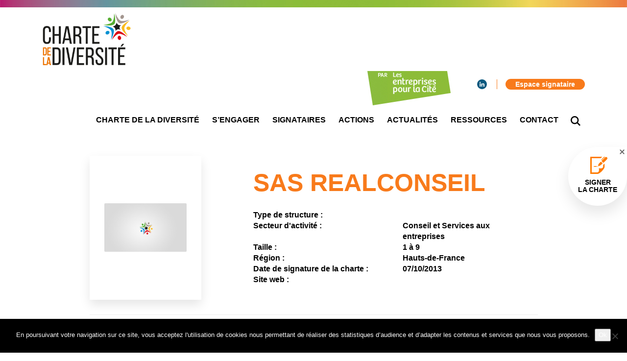

--- FILE ---
content_type: text/html; charset=UTF-8
request_url: https://www.charte-diversite.com/signataires/sas-realconseil/
body_size: 10496
content:
  
<!DOCTYPE html>

<html xmlns="http://www.w3.org/1999/xhtml" xmlns:og="http://ogp.me/ns#" xmlns:fb="https://www.facebook.com/2008/fbml" lang="fr-FR">
    <head>
        <meta charset="UTF-8">
                                 
                    <title>Charte de la diversité | SAS REALCONSEIL</title>
                
                    <meta name="robots" content="index, follow" />
                
                    <meta property="og:title" content="Charte de la diversité | SAS REALCONSEIL" />
            <meta property="og:description" content="" />
                <meta property="og:type" content="website" />
        <meta property="og:url" content="https://www.charte-diversite.com/signataires/sas-realconseil" />
        <meta property="og:image" content="" />
        
        <meta name="viewport" content="width=device-width, initial-scale=1, maximum-scale=1, user-scalable=no">
        <meta http-equiv="X-UA-Compatible" content="IE=edge, Chrome=1" />
        
                    <link rel="apple-touch-icon" sizes="180x180" href="https://www.charte-diversite.com/wp-content/themes/starter-child/asset/img/favicon/apple-touch-icon.png">
            <link rel="icon" type="image/png" href="https://www.charte-diversite.com/wp-content/themes/starter-child/asset/img/favicon/favicon-32x32.png" sizes="32x32">
            <link rel="icon" type="image/png" href="https://www.charte-diversite.com/wp-content/themes/starter-child/asset/img/favicon/favicon-16x16.png" sizes="16x16">
            <link rel="manifest" href="https://www.charte-diversite.com/wp-content/themes/starter-child/asset/img/favicon/manifest.json">
            <link rel="mask-icon" href="https://www.charte-diversite.com/wp-content/themes/starter-child/asset/img/favicon/safari-pinned-tab.svg" color="#5bbad5">
            <meta name="apple-mobile-web-app-title" content="Charte de la diversité">
            <meta name="application-name" content="Charte de la diversité">
            <meta name="theme-color" content="#ffffff">
                
                    <link rel="stylesheet" href="https://www.charte-diversite.com/wp-content/themes/starter-child/style.css">
        
        <link href="https://fonts.googleapis.com/css?family=Source+Sans+Pro:200,200i,300,300i,400,400i,600,600i,700,700i,900,900i" rel="stylesheet">
        <meta name='robots' content='max-image-preview:large' />
<link rel='dns-prefetch' href='//maps.googleapis.com' />
<link rel="alternate" title="oEmbed (JSON)" type="application/json+oembed" href="https://www.charte-diversite.com/wp-json/oembed/1.0/embed?url=https%3A%2F%2Fwww.charte-diversite.com%2Fsignataires%2Fsas-realconseil%2F" />
<style id='wp-img-auto-sizes-contain-inline-css' type='text/css'>
img:is([sizes=auto i],[sizes^="auto," i]){contain-intrinsic-size:3000px 1500px}
/*# sourceURL=wp-img-auto-sizes-contain-inline-css */
</style>
<style id='wp-emoji-styles-inline-css' type='text/css'>

	img.wp-smiley, img.emoji {
		display: inline !important;
		border: none !important;
		box-shadow: none !important;
		height: 1em !important;
		width: 1em !important;
		margin: 0 0.07em !important;
		vertical-align: -0.1em !important;
		background: none !important;
		padding: 0 !important;
	}
/*# sourceURL=wp-emoji-styles-inline-css */
</style>
<style id='wp-block-library-inline-css' type='text/css'>
:root{--wp-block-synced-color:#7a00df;--wp-block-synced-color--rgb:122,0,223;--wp-bound-block-color:var(--wp-block-synced-color);--wp-editor-canvas-background:#ddd;--wp-admin-theme-color:#007cba;--wp-admin-theme-color--rgb:0,124,186;--wp-admin-theme-color-darker-10:#006ba1;--wp-admin-theme-color-darker-10--rgb:0,107,160.5;--wp-admin-theme-color-darker-20:#005a87;--wp-admin-theme-color-darker-20--rgb:0,90,135;--wp-admin-border-width-focus:2px}@media (min-resolution:192dpi){:root{--wp-admin-border-width-focus:1.5px}}.wp-element-button{cursor:pointer}:root .has-very-light-gray-background-color{background-color:#eee}:root .has-very-dark-gray-background-color{background-color:#313131}:root .has-very-light-gray-color{color:#eee}:root .has-very-dark-gray-color{color:#313131}:root .has-vivid-green-cyan-to-vivid-cyan-blue-gradient-background{background:linear-gradient(135deg,#00d084,#0693e3)}:root .has-purple-crush-gradient-background{background:linear-gradient(135deg,#34e2e4,#4721fb 50%,#ab1dfe)}:root .has-hazy-dawn-gradient-background{background:linear-gradient(135deg,#faaca8,#dad0ec)}:root .has-subdued-olive-gradient-background{background:linear-gradient(135deg,#fafae1,#67a671)}:root .has-atomic-cream-gradient-background{background:linear-gradient(135deg,#fdd79a,#004a59)}:root .has-nightshade-gradient-background{background:linear-gradient(135deg,#330968,#31cdcf)}:root .has-midnight-gradient-background{background:linear-gradient(135deg,#020381,#2874fc)}:root{--wp--preset--font-size--normal:16px;--wp--preset--font-size--huge:42px}.has-regular-font-size{font-size:1em}.has-larger-font-size{font-size:2.625em}.has-normal-font-size{font-size:var(--wp--preset--font-size--normal)}.has-huge-font-size{font-size:var(--wp--preset--font-size--huge)}.has-text-align-center{text-align:center}.has-text-align-left{text-align:left}.has-text-align-right{text-align:right}.has-fit-text{white-space:nowrap!important}#end-resizable-editor-section{display:none}.aligncenter{clear:both}.items-justified-left{justify-content:flex-start}.items-justified-center{justify-content:center}.items-justified-right{justify-content:flex-end}.items-justified-space-between{justify-content:space-between}.screen-reader-text{border:0;clip-path:inset(50%);height:1px;margin:-1px;overflow:hidden;padding:0;position:absolute;width:1px;word-wrap:normal!important}.screen-reader-text:focus{background-color:#ddd;clip-path:none;color:#444;display:block;font-size:1em;height:auto;left:5px;line-height:normal;padding:15px 23px 14px;text-decoration:none;top:5px;width:auto;z-index:100000}html :where(.has-border-color){border-style:solid}html :where([style*=border-top-color]){border-top-style:solid}html :where([style*=border-right-color]){border-right-style:solid}html :where([style*=border-bottom-color]){border-bottom-style:solid}html :where([style*=border-left-color]){border-left-style:solid}html :where([style*=border-width]){border-style:solid}html :where([style*=border-top-width]){border-top-style:solid}html :where([style*=border-right-width]){border-right-style:solid}html :where([style*=border-bottom-width]){border-bottom-style:solid}html :where([style*=border-left-width]){border-left-style:solid}html :where(img[class*=wp-image-]){height:auto;max-width:100%}:where(figure){margin:0 0 1em}html :where(.is-position-sticky){--wp-admin--admin-bar--position-offset:var(--wp-admin--admin-bar--height,0px)}@media screen and (max-width:600px){html :where(.is-position-sticky){--wp-admin--admin-bar--position-offset:0px}}

/*# sourceURL=wp-block-library-inline-css */
</style><style id='global-styles-inline-css' type='text/css'>
:root{--wp--preset--aspect-ratio--square: 1;--wp--preset--aspect-ratio--4-3: 4/3;--wp--preset--aspect-ratio--3-4: 3/4;--wp--preset--aspect-ratio--3-2: 3/2;--wp--preset--aspect-ratio--2-3: 2/3;--wp--preset--aspect-ratio--16-9: 16/9;--wp--preset--aspect-ratio--9-16: 9/16;--wp--preset--color--black: #000000;--wp--preset--color--cyan-bluish-gray: #abb8c3;--wp--preset--color--white: #ffffff;--wp--preset--color--pale-pink: #f78da7;--wp--preset--color--vivid-red: #cf2e2e;--wp--preset--color--luminous-vivid-orange: #ff6900;--wp--preset--color--luminous-vivid-amber: #fcb900;--wp--preset--color--light-green-cyan: #7bdcb5;--wp--preset--color--vivid-green-cyan: #00d084;--wp--preset--color--pale-cyan-blue: #8ed1fc;--wp--preset--color--vivid-cyan-blue: #0693e3;--wp--preset--color--vivid-purple: #9b51e0;--wp--preset--gradient--vivid-cyan-blue-to-vivid-purple: linear-gradient(135deg,rgb(6,147,227) 0%,rgb(155,81,224) 100%);--wp--preset--gradient--light-green-cyan-to-vivid-green-cyan: linear-gradient(135deg,rgb(122,220,180) 0%,rgb(0,208,130) 100%);--wp--preset--gradient--luminous-vivid-amber-to-luminous-vivid-orange: linear-gradient(135deg,rgb(252,185,0) 0%,rgb(255,105,0) 100%);--wp--preset--gradient--luminous-vivid-orange-to-vivid-red: linear-gradient(135deg,rgb(255,105,0) 0%,rgb(207,46,46) 100%);--wp--preset--gradient--very-light-gray-to-cyan-bluish-gray: linear-gradient(135deg,rgb(238,238,238) 0%,rgb(169,184,195) 100%);--wp--preset--gradient--cool-to-warm-spectrum: linear-gradient(135deg,rgb(74,234,220) 0%,rgb(151,120,209) 20%,rgb(207,42,186) 40%,rgb(238,44,130) 60%,rgb(251,105,98) 80%,rgb(254,248,76) 100%);--wp--preset--gradient--blush-light-purple: linear-gradient(135deg,rgb(255,206,236) 0%,rgb(152,150,240) 100%);--wp--preset--gradient--blush-bordeaux: linear-gradient(135deg,rgb(254,205,165) 0%,rgb(254,45,45) 50%,rgb(107,0,62) 100%);--wp--preset--gradient--luminous-dusk: linear-gradient(135deg,rgb(255,203,112) 0%,rgb(199,81,192) 50%,rgb(65,88,208) 100%);--wp--preset--gradient--pale-ocean: linear-gradient(135deg,rgb(255,245,203) 0%,rgb(182,227,212) 50%,rgb(51,167,181) 100%);--wp--preset--gradient--electric-grass: linear-gradient(135deg,rgb(202,248,128) 0%,rgb(113,206,126) 100%);--wp--preset--gradient--midnight: linear-gradient(135deg,rgb(2,3,129) 0%,rgb(40,116,252) 100%);--wp--preset--font-size--small: 13px;--wp--preset--font-size--medium: 20px;--wp--preset--font-size--large: 36px;--wp--preset--font-size--x-large: 42px;--wp--preset--spacing--20: 0.44rem;--wp--preset--spacing--30: 0.67rem;--wp--preset--spacing--40: 1rem;--wp--preset--spacing--50: 1.5rem;--wp--preset--spacing--60: 2.25rem;--wp--preset--spacing--70: 3.38rem;--wp--preset--spacing--80: 5.06rem;--wp--preset--shadow--natural: 6px 6px 9px rgba(0, 0, 0, 0.2);--wp--preset--shadow--deep: 12px 12px 50px rgba(0, 0, 0, 0.4);--wp--preset--shadow--sharp: 6px 6px 0px rgba(0, 0, 0, 0.2);--wp--preset--shadow--outlined: 6px 6px 0px -3px rgb(255, 255, 255), 6px 6px rgb(0, 0, 0);--wp--preset--shadow--crisp: 6px 6px 0px rgb(0, 0, 0);}:where(.is-layout-flex){gap: 0.5em;}:where(.is-layout-grid){gap: 0.5em;}body .is-layout-flex{display: flex;}.is-layout-flex{flex-wrap: wrap;align-items: center;}.is-layout-flex > :is(*, div){margin: 0;}body .is-layout-grid{display: grid;}.is-layout-grid > :is(*, div){margin: 0;}:where(.wp-block-columns.is-layout-flex){gap: 2em;}:where(.wp-block-columns.is-layout-grid){gap: 2em;}:where(.wp-block-post-template.is-layout-flex){gap: 1.25em;}:where(.wp-block-post-template.is-layout-grid){gap: 1.25em;}.has-black-color{color: var(--wp--preset--color--black) !important;}.has-cyan-bluish-gray-color{color: var(--wp--preset--color--cyan-bluish-gray) !important;}.has-white-color{color: var(--wp--preset--color--white) !important;}.has-pale-pink-color{color: var(--wp--preset--color--pale-pink) !important;}.has-vivid-red-color{color: var(--wp--preset--color--vivid-red) !important;}.has-luminous-vivid-orange-color{color: var(--wp--preset--color--luminous-vivid-orange) !important;}.has-luminous-vivid-amber-color{color: var(--wp--preset--color--luminous-vivid-amber) !important;}.has-light-green-cyan-color{color: var(--wp--preset--color--light-green-cyan) !important;}.has-vivid-green-cyan-color{color: var(--wp--preset--color--vivid-green-cyan) !important;}.has-pale-cyan-blue-color{color: var(--wp--preset--color--pale-cyan-blue) !important;}.has-vivid-cyan-blue-color{color: var(--wp--preset--color--vivid-cyan-blue) !important;}.has-vivid-purple-color{color: var(--wp--preset--color--vivid-purple) !important;}.has-black-background-color{background-color: var(--wp--preset--color--black) !important;}.has-cyan-bluish-gray-background-color{background-color: var(--wp--preset--color--cyan-bluish-gray) !important;}.has-white-background-color{background-color: var(--wp--preset--color--white) !important;}.has-pale-pink-background-color{background-color: var(--wp--preset--color--pale-pink) !important;}.has-vivid-red-background-color{background-color: var(--wp--preset--color--vivid-red) !important;}.has-luminous-vivid-orange-background-color{background-color: var(--wp--preset--color--luminous-vivid-orange) !important;}.has-luminous-vivid-amber-background-color{background-color: var(--wp--preset--color--luminous-vivid-amber) !important;}.has-light-green-cyan-background-color{background-color: var(--wp--preset--color--light-green-cyan) !important;}.has-vivid-green-cyan-background-color{background-color: var(--wp--preset--color--vivid-green-cyan) !important;}.has-pale-cyan-blue-background-color{background-color: var(--wp--preset--color--pale-cyan-blue) !important;}.has-vivid-cyan-blue-background-color{background-color: var(--wp--preset--color--vivid-cyan-blue) !important;}.has-vivid-purple-background-color{background-color: var(--wp--preset--color--vivid-purple) !important;}.has-black-border-color{border-color: var(--wp--preset--color--black) !important;}.has-cyan-bluish-gray-border-color{border-color: var(--wp--preset--color--cyan-bluish-gray) !important;}.has-white-border-color{border-color: var(--wp--preset--color--white) !important;}.has-pale-pink-border-color{border-color: var(--wp--preset--color--pale-pink) !important;}.has-vivid-red-border-color{border-color: var(--wp--preset--color--vivid-red) !important;}.has-luminous-vivid-orange-border-color{border-color: var(--wp--preset--color--luminous-vivid-orange) !important;}.has-luminous-vivid-amber-border-color{border-color: var(--wp--preset--color--luminous-vivid-amber) !important;}.has-light-green-cyan-border-color{border-color: var(--wp--preset--color--light-green-cyan) !important;}.has-vivid-green-cyan-border-color{border-color: var(--wp--preset--color--vivid-green-cyan) !important;}.has-pale-cyan-blue-border-color{border-color: var(--wp--preset--color--pale-cyan-blue) !important;}.has-vivid-cyan-blue-border-color{border-color: var(--wp--preset--color--vivid-cyan-blue) !important;}.has-vivid-purple-border-color{border-color: var(--wp--preset--color--vivid-purple) !important;}.has-vivid-cyan-blue-to-vivid-purple-gradient-background{background: var(--wp--preset--gradient--vivid-cyan-blue-to-vivid-purple) !important;}.has-light-green-cyan-to-vivid-green-cyan-gradient-background{background: var(--wp--preset--gradient--light-green-cyan-to-vivid-green-cyan) !important;}.has-luminous-vivid-amber-to-luminous-vivid-orange-gradient-background{background: var(--wp--preset--gradient--luminous-vivid-amber-to-luminous-vivid-orange) !important;}.has-luminous-vivid-orange-to-vivid-red-gradient-background{background: var(--wp--preset--gradient--luminous-vivid-orange-to-vivid-red) !important;}.has-very-light-gray-to-cyan-bluish-gray-gradient-background{background: var(--wp--preset--gradient--very-light-gray-to-cyan-bluish-gray) !important;}.has-cool-to-warm-spectrum-gradient-background{background: var(--wp--preset--gradient--cool-to-warm-spectrum) !important;}.has-blush-light-purple-gradient-background{background: var(--wp--preset--gradient--blush-light-purple) !important;}.has-blush-bordeaux-gradient-background{background: var(--wp--preset--gradient--blush-bordeaux) !important;}.has-luminous-dusk-gradient-background{background: var(--wp--preset--gradient--luminous-dusk) !important;}.has-pale-ocean-gradient-background{background: var(--wp--preset--gradient--pale-ocean) !important;}.has-electric-grass-gradient-background{background: var(--wp--preset--gradient--electric-grass) !important;}.has-midnight-gradient-background{background: var(--wp--preset--gradient--midnight) !important;}.has-small-font-size{font-size: var(--wp--preset--font-size--small) !important;}.has-medium-font-size{font-size: var(--wp--preset--font-size--medium) !important;}.has-large-font-size{font-size: var(--wp--preset--font-size--large) !important;}.has-x-large-font-size{font-size: var(--wp--preset--font-size--x-large) !important;}
/*# sourceURL=global-styles-inline-css */
</style>

<style id='classic-theme-styles-inline-css' type='text/css'>
/*! This file is auto-generated */
.wp-block-button__link{color:#fff;background-color:#32373c;border-radius:9999px;box-shadow:none;text-decoration:none;padding:calc(.667em + 2px) calc(1.333em + 2px);font-size:1.125em}.wp-block-file__button{background:#32373c;color:#fff;text-decoration:none}
/*# sourceURL=/wp-includes/css/classic-themes.min.css */
</style>
<link rel='stylesheet' id='contact-form-7-css' href='https://www.charte-diversite.com/wp-content/plugins/contact-form-7/includes/css/styles.css?ver=6.1.4' type='text/css' media='all' />
<link rel='stylesheet' id='cookie-notice-front-css' href='https://www.charte-diversite.com/wp-content/plugins/cookie-notice/css/front.min.css?ver=2.5.11' type='text/css' media='all' />
<link rel='stylesheet' id='user-registration-general-css' href='https://www.charte-diversite.com/wp-content/plugins/user-registration/assets/css/user-registration.css?ver=1.4.7' type='text/css' media='all' />
<link rel='stylesheet' id='user-registration-smallscreen-css' href='https://www.charte-diversite.com/wp-content/plugins/user-registration/assets/css/user-registration-smallscreen.css?ver=1.4.7' type='text/css' media='only screen and (max-width: 768px)' />
<link rel='stylesheet' id='user-registration-my-account-layout-css' href='https://www.charte-diversite.com/wp-content/plugins/user-registration/assets/css/my-account-layout.css?ver=1.4.7' type='text/css' media='all' />
<link rel='stylesheet' id='dashicons-css' href='https://www.charte-diversite.com/wp-includes/css/dashicons.min.css' type='text/css' media='all' />
<link rel='stylesheet' id='google-maps-builder-plugin-styles-css' href='https://www.charte-diversite.com/wp-content/plugins/google-maps-builder/vendor/wordimpress/maps-builder-core/assets/css/google-maps-builder.min.css?ver=2.1.2' type='text/css' media='all' />
<link rel='stylesheet' id='google-maps-builder-map-icons-css' href='https://www.charte-diversite.com/wp-content/plugins/google-maps-builder/vendor/wordimpress/maps-builder-core/includes/libraries/map-icons/css/map-icons.css?ver=2.1.2' type='text/css' media='all' />
<link rel='stylesheet' id='dynamic-css-css' href='https://www.charte-diversite.com/wp-admin/admin-ajax.php?action=dynamic_css' type='text/css' media='all' />
<script type="text/javascript" id="cookie-notice-front-js-before">
/* <![CDATA[ */
var cnArgs = {"ajaxUrl":"https:\/\/www.charte-diversite.com\/wp-admin\/admin-ajax.php","nonce":"b1db396bcd","hideEffect":"fade","position":"bottom","onScroll":false,"onScrollOffset":100,"onClick":false,"cookieName":"cookie_notice_accepted","cookieTime":2592000,"cookieTimeRejected":2592000,"globalCookie":false,"redirection":false,"cache":false,"revokeCookies":false,"revokeCookiesOpt":"automatic"};

//# sourceURL=cookie-notice-front-js-before
/* ]]> */
</script>
<script type="text/javascript" src="https://www.charte-diversite.com/wp-content/plugins/cookie-notice/js/front.min.js?ver=2.5.11" id="cookie-notice-front-js"></script>
<script type="text/javascript" src="https://www.charte-diversite.com/wp-includes/js/jquery/jquery.min.js?ver=3.7.1" id="jquery-core-js"></script>
<script type="text/javascript" src="https://www.charte-diversite.com/wp-includes/js/jquery/jquery-migrate.min.js?ver=3.4.1" id="jquery-migrate-js"></script>
<script type="text/javascript" src="https://maps.googleapis.com/maps/api/js?v=3.exp&amp;libraries=places&amp;key=AIzaSyCfqtV_4TrU0Ona1Of9Y0V76Ug7_tw5Qtk" id="google-maps-builder-gmaps-js"></script>
<link rel="https://api.w.org/" href="https://www.charte-diversite.com/wp-json/" /><link rel="alternate" title="JSON" type="application/json" href="https://www.charte-diversite.com/wp-json/wp/v2/signataires/3799" /><link rel="EditURI" type="application/rsd+xml" title="RSD" href="https://www.charte-diversite.com/xmlrpc.php?rsd" />
<meta name="generator" content="WordPress 6.9" />
<link rel="canonical" href="https://www.charte-diversite.com/signataires/sas-realconseil/" />
<link rel='shortlink' href='https://www.charte-diversite.com/?p=3799' />
<meta name="generator" content="Redux 4.5.9" />
        <!--[if lt IE 9]>
            <script src="https://oss.maxcdn.com/libs/html5shiv/3.7.0/html5shiv.js"></script>
            <script src="https://oss.maxcdn.com/libs/respond.js/1.4.2/respond.min.js"></script>
        <![endif]-->
        
    <link rel='stylesheet' id='megamenu-frontend-css' href='https://www.charte-diversite.com/wp-content/themes/starter/includes/plugins-integrated/megamenu/megamenu-frontend.css' type='text/css' media='all' />
</head>

    <!-- Global site tag (gtag.js) - Google Analytics -->
    <script async src="https://www.googletagmanager.com/gtag/js?id=UA-135122741-1"></script>
    <script>
    window.dataLayer = window.dataLayer || [];
    function gtag(){dataLayer.push(arguments);}
    gtag('js', new Date());

    gtag('config', 'UA-135122741-1');
    </script>


    <body class="wp-singular signataires-template-default single single-signataires postid-3799 wp-theme-starter wp-child-theme-starter-child cookies-not-set">
        
        <div class="wrap">
            <div class="header-before"></div>
            
                            
<nav class="nav-sticky">
    <div class="container">
        <a href="https://www.charte-diversite.com" class="logo">
                            <img src="https://www.charte-diversite.com/wp-content/uploads/2018/09/logo_Charte-diversiteRVB-2018.png">
                    </a>
        <div class="menu-container">
            <div class="nav-secondary"><ul id="menu-secondary" class="menu"><li id="menu-item-32" class="social social-linkedin no-title menu-item menu-item-type-custom menu-item-object-custom menu-item-32"><a target="_blank" href="https://www.linkedin.com/company/charte-diversite/"><span><svg version="1.1"
	 xmlns="http://www.w3.org/2000/svg" xmlns:xlink="http://www.w3.org/1999/xlink" xmlns:a="http://ns.adobe.com/AdobeSVGViewerExtensions/3.0/"
	 x="0px" y="0px" width="22.1px" height="21.1px" viewBox="0 0 22.1 21.1" style="enable-background:new 0 0 22.1 21.1;"
	 xml:space="preserve">
<defs>
</defs>
<path d="M0.3,21.1H5V6.9H0.3V21.1z M2.7,0C1.1,0,0,1.1,0,2.5c0,1.4,1,2.5,2.6,2.5h0c1.7,0,2.7-1.1,2.7-2.5
	C5.3,1.1,4.3,0,2.7,0 M22.1,12.9v8.2h-4.7v-7.6c0-1.9-0.7-3.2-2.4-3.2c-1.3,0-2.1,0.9-2.4,1.7c-0.1,0.3-0.2,0.7-0.2,1.2v8H7.6
	c0,0,0.1-12.9,0-14.2h4.7v2c0,0,0,0,0,0h0v0c0.6-1,1.8-2.4,4.3-2.4C19.8,6.5,22.1,8.6,22.1,12.9"/>
</svg><span class="menu-title">Linkedin</span></span></a></li>
<li id="menu-item-66" class="colored menu-item menu-item-type-post_type menu-item-object-page menu-item-66"><a href="https://www.charte-diversite.com/espace-signataire/"><span><span class="menu-title">Espace signataire</span></span></a></li>
</ul></div>
            <ul id="menu-primary" class="menu"><li id="menu-item-27" class="menu-item menu-item-type-post_type menu-item-object-page menu-item-27"><a href="https://www.charte-diversite.com/charte-de-la-diversite/"><span><span class="menu-title">Charte de la diversité</span></span></a></li>
<li id="menu-item-26" class="menu-item menu-item-type-post_type menu-item-object-page menu-item-26"><a href="https://www.charte-diversite.com/sengager/"><span><span class="menu-title">S&#8217;engager</span></span></a></li>
<li id="menu-item-25" class="menu-item menu-item-type-post_type menu-item-object-page menu-item-25"><a href="https://www.charte-diversite.com/signataires/"><span><span class="menu-title">Signataires</span></span></a></li>
<li id="menu-item-24" class="menu-item menu-item-type-post_type menu-item-object-page menu-item-24"><a href="https://www.charte-diversite.com/actions/"><span><span class="menu-title">Actions</span></span></a></li>
<li id="menu-item-23" class="menu-item menu-item-type-post_type menu-item-object-page current_page_parent menu-item-23"><a href="https://www.charte-diversite.com/actualites/"><span><span class="menu-title">Actualités</span></span></a></li>
<li id="menu-item-22" class="menu-item menu-item-type-post_type menu-item-object-page menu-item-22"><a href="https://www.charte-diversite.com/ressources/"><span><span class="menu-title">Ressources</span></span></a></li>
<li id="menu-item-21" class="menu-item menu-item-type-post_type menu-item-object-page menu-item-21"><a href="https://www.charte-diversite.com/contact/"><span><span class="menu-title">Contact</span></span></a></li>
<li id="menu-item-28" class="no-title btn-nav-search menu-item menu-item-type-custom menu-item-object-custom menu-item-28"><a href="#"><span><svg version="1.1"
	 xmlns="http://www.w3.org/2000/svg" xmlns:xlink="http://www.w3.org/1999/xlink" xmlns:a="http://ns.adobe.com/AdobeSVGViewerExtensions/3.0/"
	 x="0px" y="0px" width="39px" height="39px" viewBox="0 0 39 39" style="enable-background:new 0 0 39 39;" xml:space="preserve">
<defs>
</defs>
<path d="M39,35.5L28.9,25.4c1.9-2.6,3.1-5.9,3.1-9.4c0-8.8-7.2-16-16-16S0,7.2,0,16s7.2,16,16,16c3.5,0,6.8-1.1,9.4-3.1L35.5,39
	L39,35.5z M16,27C9.9,27,5,22.1,5,16S9.9,5,16,5s11,4.9,11,11S22.1,27,16,27z"/>
</svg><span class="menu-title">Recherche</span></span></a></li>
</ul>  
                        <div class="icon-burger">
                <div id="nav-burger-animated"><span></span><span></span><span></span></div>
            </div>
        </div>
    </div>
    <div class="nav-search-content">
        <div class="container">
            <form method="get" id="form" action="https://www.charte-diversite.com/">
                <input type="text" value="" name="s" id="s" class="form-control" placeholder="Taper la recherche ici...">
                <input type="hidden" name="post_type[]" value="post" />
                <input type="hidden" name="post_type[]" value="signataires" />
                <input type="hidden" name="post_type[]" value="presse" />
                <input type="hidden" name="post_type[]" value="bonnes_pratiques" />
                <input type="hidden" name="post_type[]" value="mediatheque" />
            </form>
        </div>
    </div>
</nav>

<div class="nav-responsive">
    <a href="https://www.charte-diversite.com">
        <div class="logo-responsive">
                            <img src="https://www.charte-diversite.com/wp-content/uploads/2018/09/logo_Charte-diversiteRVB-2018.png">
                    </div>
    </a>
    <div class="menu-primary-container"><ul id="menu-primary-1" class="menu"><li class="menu-item menu-item-type-post_type menu-item-object-page menu-item-27"><a href="https://www.charte-diversite.com/charte-de-la-diversite/"><span><span class="menu-title">Charte de la diversité</span></span></a></li>
<li class="menu-item menu-item-type-post_type menu-item-object-page menu-item-26"><a href="https://www.charte-diversite.com/sengager/"><span><span class="menu-title">S&#8217;engager</span></span></a></li>
<li class="menu-item menu-item-type-post_type menu-item-object-page menu-item-25"><a href="https://www.charte-diversite.com/signataires/"><span><span class="menu-title">Signataires</span></span></a></li>
<li class="menu-item menu-item-type-post_type menu-item-object-page menu-item-24"><a href="https://www.charte-diversite.com/actions/"><span><span class="menu-title">Actions</span></span></a></li>
<li class="menu-item menu-item-type-post_type menu-item-object-page current_page_parent menu-item-23"><a href="https://www.charte-diversite.com/actualites/"><span><span class="menu-title">Actualités</span></span></a></li>
<li class="menu-item menu-item-type-post_type menu-item-object-page menu-item-22"><a href="https://www.charte-diversite.com/ressources/"><span><span class="menu-title">Ressources</span></span></a></li>
<li class="menu-item menu-item-type-post_type menu-item-object-page menu-item-21"><a href="https://www.charte-diversite.com/contact/"><span><span class="menu-title">Contact</span></span></a></li>
<li class="no-title btn-nav-search menu-item menu-item-type-custom menu-item-object-custom menu-item-28"><a href="#"><span><svg version="1.1"
	 xmlns="http://www.w3.org/2000/svg" xmlns:xlink="http://www.w3.org/1999/xlink" xmlns:a="http://ns.adobe.com/AdobeSVGViewerExtensions/3.0/"
	 x="0px" y="0px" width="39px" height="39px" viewBox="0 0 39 39" style="enable-background:new 0 0 39 39;" xml:space="preserve">
<defs>
</defs>
<path d="M39,35.5L28.9,25.4c1.9-2.6,3.1-5.9,3.1-9.4c0-8.8-7.2-16-16-16S0,7.2,0,16s7.2,16,16,16c3.5,0,6.8-1.1,9.4-3.1L35.5,39
	L39,35.5z M16,27C9.9,27,5,22.1,5,16S9.9,5,16,5s11,4.9,11,11S22.1,27,16,27z"/>
</svg><span class="menu-title">Recherche</span></span></a></li>
</ul></div>    <div class="nav-secondary"><ul id="menu-secondary-1" class="menu"><li class="social social-linkedin no-title menu-item menu-item-type-custom menu-item-object-custom menu-item-32"><a target="_blank" href="https://www.linkedin.com/company/charte-diversite/"><span><svg version="1.1"
	 xmlns="http://www.w3.org/2000/svg" xmlns:xlink="http://www.w3.org/1999/xlink" xmlns:a="http://ns.adobe.com/AdobeSVGViewerExtensions/3.0/"
	 x="0px" y="0px" width="22.1px" height="21.1px" viewBox="0 0 22.1 21.1" style="enable-background:new 0 0 22.1 21.1;"
	 xml:space="preserve">
<defs>
</defs>
<path d="M0.3,21.1H5V6.9H0.3V21.1z M2.7,0C1.1,0,0,1.1,0,2.5c0,1.4,1,2.5,2.6,2.5h0c1.7,0,2.7-1.1,2.7-2.5
	C5.3,1.1,4.3,0,2.7,0 M22.1,12.9v8.2h-4.7v-7.6c0-1.9-0.7-3.2-2.4-3.2c-1.3,0-2.1,0.9-2.4,1.7c-0.1,0.3-0.2,0.7-0.2,1.2v8H7.6
	c0,0,0.1-12.9,0-14.2h4.7v2c0,0,0,0,0,0h0v0c0.6-1,1.8-2.4,4.3-2.4C19.8,6.5,22.1,8.6,22.1,12.9"/>
</svg><span class="menu-title">Linkedin</span></span></a></li>
<li class="colored menu-item menu-item-type-post_type menu-item-object-page menu-item-66"><a href="https://www.charte-diversite.com/espace-signataire/"><span><span class="menu-title">Espace signataire</span></span></a></li>
</ul></div>
    <div class="sidebar sidebar-responsive col-sm-12"></div>
</div>
<div class="clearfix"></div>

            <div class="sign-up-wrap">
                <div class="close"></div>
                <a class="sign-up" href="https://www.charte-diversite.com/signer-la-charte/">
                    <span class="title">Signer <br> la charte</span>
                </a>
            </div>
                                
            <div class="header-after"></div>

            <main class="single-content single-signataire">
            <div class="container">
                <div class="row">
                    <article class="col-sm-10 col-sm-push-1">
                        <div class="col-sm-3 col-equal logo" data-equal="single-signataire-info">
                            
                                <img class="img-responsive" src="  https://www.charte-diversite.com/wp-content/uploads/2018/09/4_article-generik-770x450.jpg">
                                                    </div>
                        <div class="col-sm-8 col-sm-push-1 col-equal" data-equal="single-signataire-info">
                            <h1 class="title">SAS REALCONSEIL</h1>
                            <div class="row info">
                                <div class="col-sm-6">Type de structure : </div>
                                <div class="col-sm-6"></div>
                                <div class="clearfix"></div>
                                <div class="col-sm-6">Secteur d'activité : </div>
                                <div class="col-sm-6">Conseil et Services aux entreprises</div>
                                <div class="clearfix"></div>
                                <div class="col-sm-6">Taille : </div>
                                <div class="col-sm-6">1 à 9</div>
                                <div class="clearfix"></div>
                                <div class="col-sm-6">Région : </div>
                                <div class="col-sm-6">Hauts-de-France</div>
                                <div class="clearfix"></div>
                                <div class="col-sm-6">Date de signature de la charte :</div>
                                <div class="col-sm-6">07/10/2013</div>
                                <div class="clearfix"></div>
                                <div class="col-sm-6">Site web : </div>
                                <div class="col-sm-6"><a href=""></a></div>
                                <div class="clearfix"></div>
                            </div>
                        </div>
                        <div class="clearfix"></div>
                        <hr>
                        <h3 class="subtitle">Nos engagements</h3>
                        <div class="content"></div>
                        <div class="clearfix"></div>
                        <hr>

                        
                    </article>
                    <div class="clearfix"></div>
                    <hr class="blank">
                    <div class="text-center"><a href="https://www.charte-diversite.com/signataires/" class="btn btn-rounded btn-bordered btn-warning btn-arrow">Tous les signataires</a></div>
                    <div class="clearfix"></div>
                    <hr class="blank">
                </div>
            </div>
        </main>

    




<div class="footer-before">
    </div>

    <footer>
        <div class="container sidebar sidebar-bottom">
            <div class="row">
                <div class="col-xs-12 col-sm-3"><li id="media_image-2" class="widget widget_media_image"><img src="https://www.charte-diversite.com/wp-content/uploads/2018/10/logo_Charte-diversite-2018-03.svg" class="image wp-image-4530  attachment-full size-full" alt="" style="max-width: 100%; height: auto;" decoding="async" loading="lazy" /></li>
</div>
                <div class="col-xs-12 col-sm-9"><ul id="menu-footer" class="menu"><li id="menu-item-36" class="no-title menu-item menu-item-type-custom menu-item-object-custom menu-item-has-children megamenu-parent  menu-item-36" data-width=""><a href="#"><span><span class="menu-title">Footer</span></span></a>
<ul class="sub-menu">
	<li id="menu-item-39" class="menu-item menu-item-type-custom menu-item-object-custom menu-item-has-children megamenu-column menu-item-39"><a href="#MegaMenuColumn"><span><span class="menu-title">&#8212;Colonne&#8212;</span></span></a>
	<ul class="sub-menu">
		<li id="menu-item-48" class="menu-item menu-item-type-post_type menu-item-object-page menu-item-48"><a href="https://www.charte-diversite.com/charte-de-la-diversite/"><span><span class="menu-title">Charte de la diversité</span></span></a></li>
		<li id="menu-item-47" class="menu-item menu-item-type-post_type menu-item-object-page menu-item-47"><a href="https://www.charte-diversite.com/sengager/"><span><span class="menu-title">S’engager</span></span></a></li>
		<li id="menu-item-46" class="menu-item menu-item-type-post_type menu-item-object-page menu-item-46"><a href="https://www.charte-diversite.com/signataires/"><span><span class="menu-title">Signataires</span></span></a></li>
		<li id="menu-item-45" class="menu-item menu-item-type-post_type menu-item-object-page menu-item-45"><a href="https://www.charte-diversite.com/actions/"><span><span class="menu-title">Actions</span></span></a></li>
		<li id="menu-item-4474" class="menu-item menu-item-type-post_type menu-item-object-page menu-item-4474"><a href="https://www.charte-diversite.com/actions/bilan-diversite/"><span><span class="menu-title">Bilan Diversité</span></span></a></li>
		<li id="menu-item-4475" class="menu-item menu-item-type-post_type menu-item-object-page menu-item-4475"><a href="https://www.charte-diversite.com/actions/tour-de-france-de-la-diversite/"><span><span class="menu-title">Tour de France de la diversité</span></span></a></li>
		<li id="menu-item-44" class="menu-item menu-item-type-post_type menu-item-object-page current_page_parent menu-item-44"><a href="https://www.charte-diversite.com/actualites/"><span><span class="menu-title">Actualités</span></span></a></li>
	</ul>
</li>
	<li id="menu-item-40" class="menu-item menu-item-type-custom menu-item-object-custom menu-item-has-children megamenu-column menu-item-40"><a href="#MegaMenuColumn"><span><span class="menu-title">&#8212;Colonne&#8212;</span></span></a>
	<ul class="sub-menu">
		<li id="menu-item-43" class="menu-item menu-item-type-post_type menu-item-object-page menu-item-43"><a href="https://www.charte-diversite.com/ressources/"><span><span class="menu-title">Ressources</span></span></a></li>
		<li id="menu-item-197" class="menu-item menu-item-type-post_type menu-item-object-page menu-item-197"><a href="https://www.charte-diversite.com/acteurs/"><span><span class="menu-title">Acteurs</span></span></a></li>
		<li id="menu-item-184" class="menu-item menu-item-type-post_type menu-item-object-page menu-item-184"><a href="https://www.charte-diversite.com/bonnes-pratiques/"><span><span class="menu-title">Bonnes pratiques</span></span></a></li>
		<li id="menu-item-365" class="menu-item menu-item-type-post_type menu-item-object-page menu-item-365"><a href="https://www.charte-diversite.com/mediatheque/"><span><span class="menu-title">Médiathèque</span></span></a></li>
		<li id="menu-item-72" class="menu-item menu-item-type-post_type menu-item-object-page menu-item-72"><a href="https://www.charte-diversite.com/espace-signataire/"><span><span class="menu-title">Espace signataire</span></span></a></li>
		<li id="menu-item-42" class="menu-item menu-item-type-post_type menu-item-object-page menu-item-42"><a href="https://www.charte-diversite.com/contact/"><span><span class="menu-title">Contact</span></span></a></li>
		<li id="menu-item-69" class="menu-item menu-item-type-post_type menu-item-object-page menu-item-69"><a href="https://www.charte-diversite.com/faq/"><span><span class="menu-title">FAQ</span></span></a></li>
		<li id="menu-item-68" class="menu-item menu-item-type-post_type menu-item-object-page menu-item-68"><a href="https://www.charte-diversite.com/donnees-personnelles/"><span><span class="menu-title">Données personnelles</span></span></a></li>
		<li id="menu-item-67" class="menu-item menu-item-type-post_type menu-item-object-page menu-item-67"><a href="https://www.charte-diversite.com/mentions-legales/"><span><span class="menu-title">Mentions légales</span></span></a></li>
	</ul>
</li>
	<li id="menu-item-41" class="menu-item menu-item-type-custom menu-item-object-custom menu-item-has-children megamenu-column menu-item-41"><a href="#MegaMenuColumn"><span><span class="menu-title">&#8212;Colonne&#8212;</span></span></a>
	<ul class="sub-menu">
		<li id="menu-item-49" class="menu-item menu-item-type-custom menu-item-object-custom megamenu-heading menu-item-49"><a href="#MegaMenuHeading"><span><span class="menu-title">Suivez-nous :</span></span></a></li>
		<li id="menu-item-50" class="menu-item menu-item-type-custom menu-item-object-custom menu-item-50"><a target="_blank" href="https://www.linkedin.com/company/charte-diversite/"><span><span class="menu-title">LinkedIn</span></span></a></li>
	</ul>
</li>
</ul>
</li>
</ul>  </div>
            </div>
            <div class="copyright"><li id="text-3" class="widget widget_text">			<div class="textwidget"><p>© Copyright 2018 &#8211; Tous droits réservés à Charte de la diversité &#8211; Crée par <a href="#">Comfluence</a></p>
</div>
		</li>
</div>
        </div>
    </footer>

<div class="footer-after">
    </div>
    
</div>


<script type="speculationrules">
{"prefetch":[{"source":"document","where":{"and":[{"href_matches":"/*"},{"not":{"href_matches":["/wp-*.php","/wp-admin/*","/wp-content/uploads/*","/wp-content/*","/wp-content/plugins/*","/wp-content/themes/starter-child/*","/wp-content/themes/starter/*","/*\\?(.+)"]}},{"not":{"selector_matches":"a[rel~=\"nofollow\"]"}},{"not":{"selector_matches":".no-prefetch, .no-prefetch a"}}]},"eagerness":"conservative"}]}
</script>
<script type="text/javascript" src="https://www.charte-diversite.com/wp-includes/js/dist/hooks.min.js?ver=dd5603f07f9220ed27f1" id="wp-hooks-js"></script>
<script type="text/javascript" src="https://www.charte-diversite.com/wp-includes/js/dist/i18n.min.js?ver=c26c3dc7bed366793375" id="wp-i18n-js"></script>
<script type="text/javascript" id="wp-i18n-js-after">
/* <![CDATA[ */
wp.i18n.setLocaleData( { 'text direction\u0004ltr': [ 'ltr' ] } );
//# sourceURL=wp-i18n-js-after
/* ]]> */
</script>
<script type="text/javascript" src="https://www.charte-diversite.com/wp-content/plugins/contact-form-7/includes/swv/js/index.js?ver=6.1.4" id="swv-js"></script>
<script type="text/javascript" id="contact-form-7-js-translations">
/* <![CDATA[ */
( function( domain, translations ) {
	var localeData = translations.locale_data[ domain ] || translations.locale_data.messages;
	localeData[""].domain = domain;
	wp.i18n.setLocaleData( localeData, domain );
} )( "contact-form-7", {"translation-revision-date":"2025-02-06 12:02:14+0000","generator":"GlotPress\/4.0.1","domain":"messages","locale_data":{"messages":{"":{"domain":"messages","plural-forms":"nplurals=2; plural=n > 1;","lang":"fr"},"This contact form is placed in the wrong place.":["Ce formulaire de contact est plac\u00e9 dans un mauvais endroit."],"Error:":["Erreur\u00a0:"]}},"comment":{"reference":"includes\/js\/index.js"}} );
//# sourceURL=contact-form-7-js-translations
/* ]]> */
</script>
<script type="text/javascript" id="contact-form-7-js-before">
/* <![CDATA[ */
var wpcf7 = {
    "api": {
        "root": "https:\/\/www.charte-diversite.com\/wp-json\/",
        "namespace": "contact-form-7\/v1"
    }
};
//# sourceURL=contact-form-7-js-before
/* ]]> */
</script>
<script type="text/javascript" src="https://www.charte-diversite.com/wp-content/plugins/contact-form-7/includes/js/index.js?ver=6.1.4" id="contact-form-7-js"></script>
<script type="text/javascript" src="https://www.charte-diversite.com/wp-content/themes/starter/asset/js/jquery.mobile-1.4.5.min.js?ver=1.0.0" id="starter_script_jquery_mobile-js"></script>
<script type="text/javascript" src="https://www.charte-diversite.com/wp-content/themes/starter/asset/js/bootstrap.min.js?ver=1.0.0" id="starter_script_bootstrap-js"></script>
<script type="text/javascript" src="https://www.charte-diversite.com/wp-content/themes/starter/asset/js/plugin.sticky.js?ver=1.0.0" id="starter_script_sticky-js"></script>
<script type="text/javascript" src="https://www.charte-diversite.com/wp-content/themes/starter/asset/js/plugin.masonry.min.js?ver=1.0.0" id="starter_script_masonry-js"></script>
<script type="text/javascript" src="https://www.charte-diversite.com/wp-content/themes/starter/asset/js/plugin.pace.min.js?ver=1.0.0" id="starter_script_pace-js"></script>
<script type="text/javascript" src="https://www.charte-diversite.com/wp-content/themes/starter/asset/js/plugin.wow.min.js?ver=1.0.0" id="starter_script_wow-js"></script>
<script type="text/javascript" src="https://www.charte-diversite.com/wp-content/themes/starter/asset/js/plugin.rellax.min.js?ver=1.0.0" id="starter_script_rellax-js"></script>
<script type="text/javascript" src="https://www.charte-diversite.com/wp-content/themes/starter/asset/js/jquery.aos.min.js?ver=1.0.0" id="starter_script_aos-js"></script>
<script type="text/javascript" src="https://www.charte-diversite.com/wp-content/themes/starter/asset/js/jquery.waypoints.min.js?ver=1.0.0" id="starter_script_waypoints-js"></script>
<script type="text/javascript" src="https://www.charte-diversite.com/wp-content/themes/starter/asset/js/jquery.counterup.min.js?ver=1.0.0" id="starter_script_counterup-js"></script>
<script type="text/javascript" src="https://www.charte-diversite.com/wp-content/themes/starter/asset/js/jquery.owlcarousel.min.js?ver=1.0.0" id="starter_script_owl-js"></script>
<script type="text/javascript" src="https://www.charte-diversite.com/wp-content/themes/starter/asset/js/script.js?ver=1.0.0" id="starter_script-js"></script>
<script type="text/javascript" src="https://www.charte-diversite.com/wp-content/plugins/google-maps-builder/vendor/wordimpress/maps-builder-core/assets/js/plugins//gmb-infobubble.min.js?ver=2.1.2" id="google-maps-builder-infowindows-js"></script>
<script type="text/javascript" id="google-maps-builder-plugin-script-js-extra">
/* <![CDATA[ */
var gmb_data = {"i18n":{"get_directions":"Get Directions","visit_website":"Visit Website"},"infobubble_args":{"shadowStyle":0,"padding":12,"backgroundColor":"rgb(255, 255, 255)","borderRadius":3,"arrowSize":15,"minHeight":20,"maxHeight":450,"minWidth":200,"maxWidth":350,"borderWidth":0,"disableAutoPan":true,"disableAnimation":true,"backgroundClassName":"gmb-infobubble","closeSrc":"https://www.google.com/intl/en_us/mapfiles/close.gif"}};
//# sourceURL=google-maps-builder-plugin-script-js-extra
/* ]]> */
</script>
<script type="text/javascript" src="https://www.charte-diversite.com/wp-content/plugins/google-maps-builder/vendor/wordimpress/maps-builder-core/assets/js/frontend/google-maps-builder.min.js?ver=2.1.2" id="google-maps-builder-plugin-script-js"></script>
<script type="text/javascript" src="https://www.charte-diversite.com/wp-content/plugins/google-maps-builder/vendor/wordimpress/maps-builder-core/includes/libraries/map-icons/js/map-icons.js?ver=2.1.2" id="google-maps-builder-maps-icons-js"></script>
<script type="text/javascript" src="https://www.charte-diversite.com/wp-content/themes/starter-child/asset/js/sharer.min.js?ver=1.0.0" id="starter_script_sharer-js"></script>
<script type="text/javascript" src="https://www.charte-diversite.com/wp-content/themes/starter-child/asset/js/script-child.js?ver=1.0.0" id="starter_script_child-js"></script>
<script type="text/javascript" src="https://www.charte-diversite.com/wp-content/themes/starter-child/asset/js/jquery-ias.min.js?ver=1.0.0" id="starter_script_ias-js"></script>
<script type="text/javascript" src="https://www.charte-diversite.com/wp-content/themes/starter/includes/plugins-integrated/megamenu/megamenu-frontend.js" id="megamenu-frontend-js-js"></script>
<script id="wp-emoji-settings" type="application/json">
{"baseUrl":"https://s.w.org/images/core/emoji/17.0.2/72x72/","ext":".png","svgUrl":"https://s.w.org/images/core/emoji/17.0.2/svg/","svgExt":".svg","source":{"concatemoji":"https://www.charte-diversite.com/wp-includes/js/wp-emoji-release.min.js"}}
</script>
<script type="module">
/* <![CDATA[ */
/*! This file is auto-generated */
const a=JSON.parse(document.getElementById("wp-emoji-settings").textContent),o=(window._wpemojiSettings=a,"wpEmojiSettingsSupports"),s=["flag","emoji"];function i(e){try{var t={supportTests:e,timestamp:(new Date).valueOf()};sessionStorage.setItem(o,JSON.stringify(t))}catch(e){}}function c(e,t,n){e.clearRect(0,0,e.canvas.width,e.canvas.height),e.fillText(t,0,0);t=new Uint32Array(e.getImageData(0,0,e.canvas.width,e.canvas.height).data);e.clearRect(0,0,e.canvas.width,e.canvas.height),e.fillText(n,0,0);const a=new Uint32Array(e.getImageData(0,0,e.canvas.width,e.canvas.height).data);return t.every((e,t)=>e===a[t])}function p(e,t){e.clearRect(0,0,e.canvas.width,e.canvas.height),e.fillText(t,0,0);var n=e.getImageData(16,16,1,1);for(let e=0;e<n.data.length;e++)if(0!==n.data[e])return!1;return!0}function u(e,t,n,a){switch(t){case"flag":return n(e,"\ud83c\udff3\ufe0f\u200d\u26a7\ufe0f","\ud83c\udff3\ufe0f\u200b\u26a7\ufe0f")?!1:!n(e,"\ud83c\udde8\ud83c\uddf6","\ud83c\udde8\u200b\ud83c\uddf6")&&!n(e,"\ud83c\udff4\udb40\udc67\udb40\udc62\udb40\udc65\udb40\udc6e\udb40\udc67\udb40\udc7f","\ud83c\udff4\u200b\udb40\udc67\u200b\udb40\udc62\u200b\udb40\udc65\u200b\udb40\udc6e\u200b\udb40\udc67\u200b\udb40\udc7f");case"emoji":return!a(e,"\ud83e\u1fac8")}return!1}function f(e,t,n,a){let r;const o=(r="undefined"!=typeof WorkerGlobalScope&&self instanceof WorkerGlobalScope?new OffscreenCanvas(300,150):document.createElement("canvas")).getContext("2d",{willReadFrequently:!0}),s=(o.textBaseline="top",o.font="600 32px Arial",{});return e.forEach(e=>{s[e]=t(o,e,n,a)}),s}function r(e){var t=document.createElement("script");t.src=e,t.defer=!0,document.head.appendChild(t)}a.supports={everything:!0,everythingExceptFlag:!0},new Promise(t=>{let n=function(){try{var e=JSON.parse(sessionStorage.getItem(o));if("object"==typeof e&&"number"==typeof e.timestamp&&(new Date).valueOf()<e.timestamp+604800&&"object"==typeof e.supportTests)return e.supportTests}catch(e){}return null}();if(!n){if("undefined"!=typeof Worker&&"undefined"!=typeof OffscreenCanvas&&"undefined"!=typeof URL&&URL.createObjectURL&&"undefined"!=typeof Blob)try{var e="postMessage("+f.toString()+"("+[JSON.stringify(s),u.toString(),c.toString(),p.toString()].join(",")+"));",a=new Blob([e],{type:"text/javascript"});const r=new Worker(URL.createObjectURL(a),{name:"wpTestEmojiSupports"});return void(r.onmessage=e=>{i(n=e.data),r.terminate(),t(n)})}catch(e){}i(n=f(s,u,c,p))}t(n)}).then(e=>{for(const n in e)a.supports[n]=e[n],a.supports.everything=a.supports.everything&&a.supports[n],"flag"!==n&&(a.supports.everythingExceptFlag=a.supports.everythingExceptFlag&&a.supports[n]);var t;a.supports.everythingExceptFlag=a.supports.everythingExceptFlag&&!a.supports.flag,a.supports.everything||((t=a.source||{}).concatemoji?r(t.concatemoji):t.wpemoji&&t.twemoji&&(r(t.twemoji),r(t.wpemoji)))});
//# sourceURL=https://www.charte-diversite.com/wp-includes/js/wp-emoji-loader.min.js
/* ]]> */
</script>

		<!-- Cookie Notice plugin v2.5.11 by Hu-manity.co https://hu-manity.co/ -->
		<div id="cookie-notice" role="dialog" class="cookie-notice-hidden cookie-revoke-hidden cn-position-bottom" aria-label="Cookie Notice" style="background-color: rgba(0,0,0,1);"><div class="cookie-notice-container" style="color: #fff"><span id="cn-notice-text" class="cn-text-container">En poursuivant votre navigation sur ce site, vous acceptez l'utilisation de cookies nous permettant de réaliser des statistiques d’audience et d’adapter les contenus et services que nous vous proposons.</span><span id="cn-notice-buttons" class="cn-buttons-container"><button id="cn-accept-cookie" data-cookie-set="accept" class="cn-set-cookie cn-button cn-button-custom button" aria-label="Ok">Ok</button></span><button type="button" id="cn-close-notice" data-cookie-set="accept" class="cn-close-icon" aria-label="No"></button></div>
			
		</div>
		<!-- / Cookie Notice plugin -->
</body>
</html>

<script></script><script></script><style></style>

--- FILE ---
content_type: application/javascript
request_url: https://www.charte-diversite.com/wp-content/themes/starter-child/asset/js/script-child.js?ver=1.0.0
body_size: 1752
content:
jQuery(function ($) {

    $(".btn-nav-search").click(function () {
        $(".nav-search-content").toggleClass("active");
    });

    $(".sign-up-wrap .close").click(function () {
        $(".sign-up-wrap").addClass("remove");
    });


    $(".user-registration-LostPassword a").removeClass("btn-danger");

    $('.col-partenaires-carousel').owlCarousel({
        loop: true,
        margin: 30,
        nav: true,
        dots: false,
        navText: ["", ""],
        responsive: {
            0: { items: 2 },
            600: { items: 3 },
            1000: { items: 5 }
        },
        autoplay: true,
        autoplayTimeout: 3000,
        lazyLoad: true,
    })

    $('.col-slider-carousel').owlCarousel({
        loop: true,
        margin: 0,
        nav: false,
        dots: true,
        navText: ["", ""],
        items: 1,
        autoplay: true,
        autoplayTimeout: 5000,
        lazyLoad: false,
        autoWidth: false,
        autoHeight: false,
    });

    $('.col-timeline-carousel').owlCarousel({
        loop: false,
        margin: 30,
        nav: true,
        dots: false,
        navText: ["", ""],
        responsive: {
            0: { items: 1 },
            600: { items: 3 },
            1000: { items: 4 }
        },
        autoplay: false,
        //        autoplayTimeout: 5000,
        lazyLoad: false,
        autoWidth: false,
        autoHeight: true,
    });

    $('.col-slider-actions').owlCarousel({
        loop: true,
        margin: 30,
        nav: true,
        dots: false,
        navText: ["", ""],
        responsive: {
            0: { items: 1 },
            600: { items: 2 },
            1000: { items: 3 }
        },
        autoplay: true,
        autoplayTimeout: 3000,
        lazyLoad: true,
        autoHeight: true,
    });

    $(".navigator ul li.actu").click(function () {
        $(".navigator ul li.actu").addClass("active");
        $(".navigator ul li.agenda").removeClass("active");
        $(".blog-content-actu").addClass("active");
        $(".blog-content-agenda").removeClass("active");
        //        $('.grid-md').masonry('reloadItems');
        $('.grid-md').masonry();
        //        $(window).trigger('resize');
    });
    $(".navigator ul li.agenda").click(function () {
        $(".navigator ul li.agenda").addClass("active");
        $(".navigator ul li.actu").removeClass("active");
        $(".blog-content-agenda").addClass("active");
        $(".blog-content-actu").removeClass("active");
        //        $('.grid-md').masonry('reloadItems');
        $('.grid-md').masonry();
        //        $(window).trigger('resize');
    });

    $(".navigator ul li.retombees").click(function () {
        $(".navigator ul li.retombees").addClass("active");
        $(".navigator ul li.communiques").removeClass("active");
        $(".presse-content-retombees").addClass("active");
        $(".presse-content-communiques").removeClass("active");
        //        $('.grid-md').masonry('reloadItems');
        $('.grid-md').masonry();
        //        $(window).trigger('resize');
    });
    $(".navigator ul li.communiques").click(function () {
        $(".navigator ul li.communiques").addClass("active");
        $(".navigator ul li.retombees").removeClass("active");
        $(".presse-content-communiques").addClass("active");
        $(".presse-content-retombees").removeClass("active");
        //        $('.grid-md').masonry('reloadItems');
        $('.grid-md').masonry();
        //        $(window).trigger('resize');
    });

    // Formulaire Signer la charte
    $('.register .ur-form-row:gt(0)').hide();

    $('body').on('click', '.register-prev', function () {
        if (!checkRequiredFields()) {
            return;
        }
        var currentStep = $('.register-current-step').data('step');
        if (currentStep == 0) {
            $('.register-prev').show();
        } else if (currentStep == 1) {
            $('.register-prev').hide();
        }

        $('.register-current-step').data('step', parseInt(currentStep - 1));

        selectGoodStep();
    });

    $('body').on('click', '.register-next', function () {
        if (!checkRequiredFields()) {
            return;
        }
        var currentStep = $('.register-current-step').data('step');
        var nbSteps = $('.register .ur-form-row').length;
        if (currentStep == (nbSteps - 2)) {
            $('.register-current-step').data('step', parseInt(currentStep + 1));
        } else if (currentStep < nbSteps - 1) {
            $('.register-next').show();
            $('.register-prev').show();
            $('.register-current-step').data('step', parseInt(currentStep + 1));
        }

        selectGoodStep();
    });

    // $('body').on('click', '.indicator li', function() {
    //     var currentStep = $(this).find('.counter').html();
    //     $('.register-current-step').data('step', parseInt(currentStep-1));
    //     $('.register-next').show();
    //     $('.register-prev').show();
    //     selectGoodStep();
    // });

    $('body').on('click', '.contact-2', function () {
        $('#contact-2').show();
    });

    $('body').on('click', '.contact-3', function () {
        $('#contact-3').show();
    });

    $('body').on('click', '.same-as-boss', function () {
        // Civilité
        $('#acf-field_5bab3e502afd4, #acf-field_5bab3e502afd4-Mme').removeAttr('checked');
        if ($('#acf-field_5bab32ba8c197').is(':checked')) {
            $('#acf-field_5bab3e502afd4').attr('checked', 'checked');
        }
        else if ($('#acf-field_5bab32ba8c197-Mme').is(':checked')) {
            $('#acf-field_5bab3e502afd4-Mme').attr('checked', 'checked');
        }
        //Nom
        $('#acf-field_5bab3e752afd5').val($('#acf-field_5bab3bb29d1c6').val());
        //Prénom
        $('#acf-field_5bab3e7c2afd6').val($('#acf-field_5bab3ba09d1c5').val());
        //Fonction
        $('#acf-field_5bab3e832afd7').val('Dirigeant');
        //Adresse
        $('#acf-field_5bab3e932afd8').val($('#acf-field_5bab3bdb9d1c8').val());
        //Code postal
        $('#acf-field_5bab3e9c2afd9').val($('#acf-field_5bab3be49d1c9').val());
        //Ville
        $('#acf-field_5bab3ea32afda').val($('#acf-field_5bab3bee9d1ca').val());
        //Tél fixe
        $('#acf-field_5bab3eb32afdb').val($('#acf-field_5bab3c959d1cd').val());
        //Tél Email
        $('#acf-field_5bab3ed72afdd').val($('#acf-field_5bab3cac9d1ce').val());
        //Inscription newsletter
        $('#acf-field_5bab3ee32afde').removeAttr('checked');
        if ($('#acf-field_5bab3ce29d1d0').is(':checked')) {
            $('#acf-field_5bab3ee32afde').attr('checked', 'checked');
        }

    });

    function selectGoodStep() {
        var currentStep = $('.register-current-step').data('step');
        var positionToScroll = ($('.col-signer-form').offset().top) - 100;
        var isUpdate = $('body').find('.profil-form-update').length;

        $('.register .ur-form-row').hide();
        $('.register .ur-form-row').removeClass('current');
        $('.register .ur-form-row:eq(' + currentStep + ')').show();
        $('.register .ur-form-row:eq(' + currentStep + ')').addClass('current');
        $('.indicator li').removeClass('active').eq(currentStep).addClass('active');
        $("html, body").stop().animate({ scrollTop: positionToScroll }, 500);

        if (currentStep == 0) {
            $('.register-next').show();
            $('.register-prev').hide();
        }

        if (currentStep == 1) {
            $('.register-next').show();
            $('.register-prev').show();
        }

        if (currentStep == 2 && isUpdate > 0) {
            $('.register-next').hide();
            $('.register-prev').show();
        }

        if (currentStep == 4) {
            $('.register-next').hide();
            $('.register-prev').show();
        }
    }


    function checkRequiredFields() {
        var requiredFields = $('.ur-form-row.current').find($('input,textarea,select').filter('[required]:visible'));
        var isValid = true;
        requiredFields.each(function () {
            var fieldKey = $(this).parents('.acf-field').attr('data-key');
            var acfField = acf.getField(fieldKey); // See https://www.advancedcustomfields.com/resources/javascript-api/
            if (!acfField.val()) {
                acfField.showError('Ce champ est requis');
                isValid = false;
            }

        });
        return isValid;
    }



});

